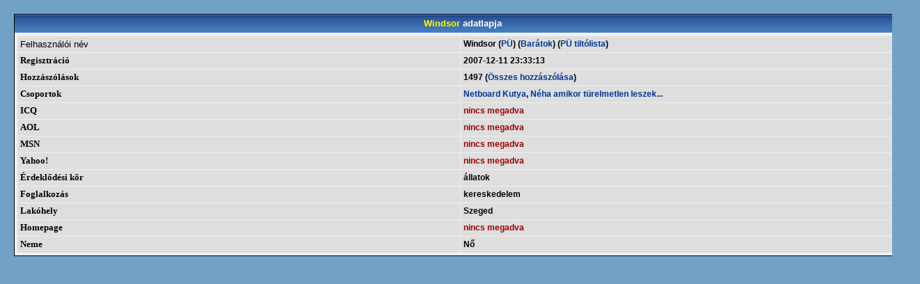

--- FILE ---
content_type: text/html
request_url: https://www.netboard.hu/profilev.php?user=52814
body_size: 1090
content:
<HTML>
<HEAD>
<meta http-equiv="Content-Type" content="text/html; charset=iso-8859-2">
<TITLE>netboard.hu fórum</TITLE>

<link rel="stylesheet" href="/u/1/1.css" type="text/css">


<meta http-equiv="expires" content="-1">
<meta http-equiv="Pragma" content="no-cache">
<meta http-equiv="Cache-Control" content="no-cache">
</HEAD>


<BODY leftmargin="0" topmargin="0" marginwidth="0" marginheight="0">


<div style='padding:20px; width:100%'>





<div align=center style="border-color:black; border:1px solid;">

<table cellpadding=3 cellspacing=0 width=100% border=0>
<tr>
       <td class=listahead2 style="border-color:black; border-bottom:1px  solid;" align=center colspan=2>&nbsp;&nbsp;<font color=yellow>Windsor</font> adatlapja</td>
</tr>


<tr><td bgcolor=#efefef>





<table cellpadding=4 cellspacing=1 width=100% border=0>
<TR bgColor=#dedede>
<TD width="50%" nowrap><font size=2>Felhasználói név</TD><TD width="50%" bgColor=#dedede><span class="bszoveg">Windsor (<a href="/replypmsg.php?tousername=Windsor">PÜ</a>) (<a href="/buddylist.php?id=52814">Barátok</a>)&nbsp;(<a href="/blacklist.php?id=52814">PÜ tiltólista</a>)</span></TD>
</TR>
							
<TR bgColor=#dedede>
<TD width="50%" nowrap><span class="b2">Regisztráció</span></TD><TD width="50%" bgColor=#dedede><span class="bszoveg">2007-12-11 23:33:13</span></TD>
</TR>
							
<TR bgColor=#dedede>
<TD width="50%" nowrap><span class="b2">Hozzászólások</span></TD><TD width="50%" bgColor=#dedede><span class="bszoveg">1497 (<a href=/searchuser_full.php?id=52814 target=_blank>Összes hozzászólása</a>)</span></TD>
</TR>
							



<TR bgColor=#dedede>
<TD width="50%" nowrap><span class="b2">Csoportok</span></TD><TD width="50%" bgColor=#dedede><span class="bszoveg"><a href=/groups.php?a=s&id=350>Netboard Kutya</a>, <a href=/groups.php?a=s&id=501>Néha amikor türelmetlen leszek...</a></span>
</TD></TR>


<!--
<tr><td colspan=2 height=23 bgcolor=#efefef align=center valign="middle">&nbsp;&nbsp;<span class="bszoveg">Kapcsolat</span> </td>  </tr>

-->

<TR bgColor=#dedede>
<TD width="50%" nowrap><span class="b2">ICQ</span></TD><TD width="50%" bgColor=#dedede class="bszoveg"><font color=#990000>nincs megadva</font></TD>
</TR>

<TR bgColor=#dedede>
<TD width="50%" nowrap><span class="b2">AOL</span></TD><TD width="50%" bgColor=#dedede class="bszoveg"><font color=#990000>nincs megadva</font></span></TD>
</TR>

<TR bgColor=#dedede>
<TD width="50%" nowrap><span class="b2">MSN</span></TD><TD width="50%" class="bszoveg" bgColor=#dedede><font color=#990000>nincs megadva</font></TD>
</TR>

<TR bgColor=#dedede>
<TD width="50%" nowrap><span class="b2">Yahoo!</span></TD><TD width="50%" class="bszoveg" bgColor=#dedede><font color=#990000>nincs megadva</font></TD>
</TR>


<!--
<tr><td colspan=2 height=23 class=listahead2 valign="middle">&nbsp;&nbsp;<span class="t_hatter">Felhasználóról</span> </td>  </tr>  
-->
<TR bgColor=#dedede>
<TD width="50%" nowrap><span class="b2">Érdeklődési kör</span></TD><TD width="50%" class="bszoveg" bgColor=#dedede>állatok</TD>
</TR>


<TR bgColor=#dedede>
<TD width="50%" nowrap><span class="b2">Foglalkozás</span></TD><TD width="50%" class="bszoveg" bgColor=#dedede>kereskedelem</TD>
</TR>

<TR bgColor=#dedede>
<TD width="50%" nowrap><span class="b2">Lakóhely</span></TD><TD width="50%" class="bszoveg" bgColor=#dedede>Szeged</TD>
</TR>

<TR bgColor=#dedede>
<TD width="50%" nowrap><span class="b2">Homepage</span></TD><TD width="50%" class="bszoveg" bgColor=#dedede><font color=#990000>nincs megadva</font></TD>
</TR>

<TR bgColor=#dedede>
<TD width="50%" nowrap><span class="b2">Neme</span></TD><TD class="bszoveg" width="50%">Nő</TD>
</TR>
</table>

</td></tr>



</table>

</div>

<script defer src="https://static.cloudflareinsights.com/beacon.min.js/vcd15cbe7772f49c399c6a5babf22c1241717689176015" integrity="sha512-ZpsOmlRQV6y907TI0dKBHq9Md29nnaEIPlkf84rnaERnq6zvWvPUqr2ft8M1aS28oN72PdrCzSjY4U6VaAw1EQ==" data-cf-beacon='{"version":"2024.11.0","token":"6abe8960369945db814e65ac4bfe7484","r":1,"server_timing":{"name":{"cfCacheStatus":true,"cfEdge":true,"cfExtPri":true,"cfL4":true,"cfOrigin":true,"cfSpeedBrain":true},"location_startswith":null}}' crossorigin="anonymous"></script>
</body>
</html>

